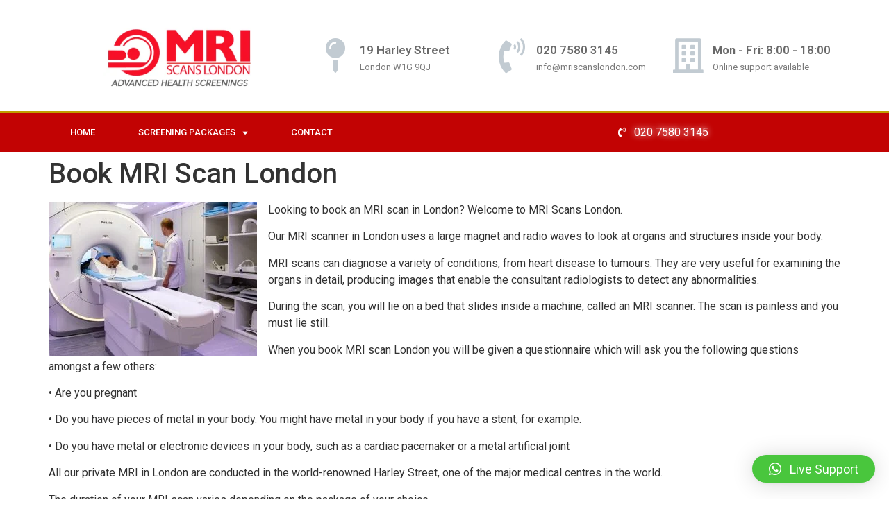

--- FILE ---
content_type: text/css
request_url: https://mriscanslondon.com/wp-content/uploads/elementor/css/post-1554.css?ver=1740378256
body_size: 1019
content:
.elementor-1554 .elementor-element.elementor-element-54959598 > .elementor-container{min-height:160px;}.elementor-1554 .elementor-element.elementor-element-54959598 > .elementor-container > .elementor-column > .elementor-widget-wrap{align-content:center;align-items:center;}.elementor-1554 .elementor-element.elementor-element-54959598:not(.elementor-motion-effects-element-type-background), .elementor-1554 .elementor-element.elementor-element-54959598 > .elementor-motion-effects-container > .elementor-motion-effects-layer{background-color:transparent;background-image:linear-gradient(180deg, #FFFFFF 0%, #ffffff 100%);}.elementor-1554 .elementor-element.elementor-element-54959598{transition:background 0.3s, border 0.3s, border-radius 0.3s, box-shadow 0.3s;}.elementor-1554 .elementor-element.elementor-element-54959598 > .elementor-background-overlay{transition:background 0.3s, border-radius 0.3s, opacity 0.3s;}.elementor-1554 .elementor-element.elementor-element-5587c387 img{width:223px;}.elementor-1554 .elementor-element.elementor-element-65fc929c{--icon-box-icon-margin:10px;}.elementor-1554 .elementor-element.elementor-element-65fc929c .elementor-icon-box-title{margin-bottom:5px;color:#696969;}.elementor-1554 .elementor-element.elementor-element-65fc929c.elementor-view-stacked .elementor-icon{background-color:#c2cbd2;}.elementor-1554 .elementor-element.elementor-element-65fc929c.elementor-view-framed .elementor-icon, .elementor-1554 .elementor-element.elementor-element-65fc929c.elementor-view-default .elementor-icon{fill:#c2cbd2;color:#c2cbd2;border-color:#c2cbd2;}.elementor-1554 .elementor-element.elementor-element-65fc929c .elementor-icon-box-title, .elementor-1554 .elementor-element.elementor-element-65fc929c .elementor-icon-box-title a{font-size:17px;}.elementor-1554 .elementor-element.elementor-element-65fc929c .elementor-icon-box-description{font-size:13px;font-weight:400;}.elementor-1554 .elementor-element.elementor-element-6895148c{--icon-box-icon-margin:10px;}.elementor-1554 .elementor-element.elementor-element-6895148c .elementor-icon-box-title{margin-bottom:5px;color:#696969;}.elementor-1554 .elementor-element.elementor-element-6895148c.elementor-view-stacked .elementor-icon{background-color:#c2cbd2;}.elementor-1554 .elementor-element.elementor-element-6895148c.elementor-view-framed .elementor-icon, .elementor-1554 .elementor-element.elementor-element-6895148c.elementor-view-default .elementor-icon{fill:#c2cbd2;color:#c2cbd2;border-color:#c2cbd2;}.elementor-1554 .elementor-element.elementor-element-6895148c .elementor-icon-box-title, .elementor-1554 .elementor-element.elementor-element-6895148c .elementor-icon-box-title a{font-size:17px;}.elementor-1554 .elementor-element.elementor-element-6895148c .elementor-icon-box-description{font-size:13px;font-weight:400;}.elementor-1554 .elementor-element.elementor-element-5d7b855a{--icon-box-icon-margin:10px;}.elementor-1554 .elementor-element.elementor-element-5d7b855a .elementor-icon-box-title{margin-bottom:5px;color:#696969;}.elementor-1554 .elementor-element.elementor-element-5d7b855a.elementor-view-stacked .elementor-icon{background-color:#c2cbd2;}.elementor-1554 .elementor-element.elementor-element-5d7b855a.elementor-view-framed .elementor-icon, .elementor-1554 .elementor-element.elementor-element-5d7b855a.elementor-view-default .elementor-icon{fill:#c2cbd2;color:#c2cbd2;border-color:#c2cbd2;}.elementor-1554 .elementor-element.elementor-element-5d7b855a .elementor-icon-box-title, .elementor-1554 .elementor-element.elementor-element-5d7b855a .elementor-icon-box-title a{font-size:17px;}.elementor-1554 .elementor-element.elementor-element-5d7b855a .elementor-icon-box-description{font-size:13px;font-weight:400;}.elementor-1554 .elementor-element.elementor-element-12bbf608 > .elementor-container > .elementor-column > .elementor-widget-wrap{align-content:center;align-items:center;}.elementor-1554 .elementor-element.elementor-element-12bbf608:not(.elementor-motion-effects-element-type-background), .elementor-1554 .elementor-element.elementor-element-12bbf608 > .elementor-motion-effects-container > .elementor-motion-effects-layer{background-color:#C20303;}.elementor-1554 .elementor-element.elementor-element-12bbf608{border-style:solid;border-width:3px 0px 0px 0px;border-color:#bf9f00;transition:background 0.3s, border 0.3s, border-radius 0.3s, box-shadow 0.3s;}.elementor-1554 .elementor-element.elementor-element-12bbf608 > .elementor-background-overlay{transition:background 0.3s, border-radius 0.3s, opacity 0.3s;}.elementor-1554 .elementor-element.elementor-element-5afd8ad9 .elementor-menu-toggle{margin-right:auto;}.elementor-1554 .elementor-element.elementor-element-5afd8ad9 .elementor-nav-menu .elementor-item{font-size:13px;font-weight:500;text-transform:uppercase;}.elementor-1554 .elementor-element.elementor-element-5afd8ad9 .elementor-nav-menu--main .elementor-item{color:#ffffff;fill:#ffffff;padding-left:31px;padding-right:31px;padding-top:18px;padding-bottom:18px;}.elementor-1554 .elementor-element.elementor-element-5afd8ad9 .elementor-nav-menu--main .elementor-item:hover,
					.elementor-1554 .elementor-element.elementor-element-5afd8ad9 .elementor-nav-menu--main .elementor-item.elementor-item-active,
					.elementor-1554 .elementor-element.elementor-element-5afd8ad9 .elementor-nav-menu--main .elementor-item.highlighted,
					.elementor-1554 .elementor-element.elementor-element-5afd8ad9 .elementor-nav-menu--main .elementor-item:focus{color:#ffffff;}.elementor-1554 .elementor-element.elementor-element-5afd8ad9 .elementor-nav-menu--main:not(.e--pointer-framed) .elementor-item:before,
					.elementor-1554 .elementor-element.elementor-element-5afd8ad9 .elementor-nav-menu--main:not(.e--pointer-framed) .elementor-item:after{background-color:#000000;}.elementor-1554 .elementor-element.elementor-element-5afd8ad9 .e--pointer-framed .elementor-item:before,
					.elementor-1554 .elementor-element.elementor-element-5afd8ad9 .e--pointer-framed .elementor-item:after{border-color:#000000;}.elementor-1554 .elementor-element.elementor-element-5afd8ad9 div.elementor-menu-toggle{color:#ffffff;}.elementor-1554 .elementor-element.elementor-element-5afd8ad9 div.elementor-menu-toggle svg{fill:#ffffff;}.elementor-1554 .elementor-element.elementor-element-7b8c671 .elementor-icon-list-icon i{color:#FFFFFF;transition:color 0.3s;}.elementor-1554 .elementor-element.elementor-element-7b8c671 .elementor-icon-list-icon svg{fill:#FFFFFF;transition:fill 0.3s;}.elementor-1554 .elementor-element.elementor-element-7b8c671{--e-icon-list-icon-size:14px;--icon-vertical-offset:0px;}.elementor-1554 .elementor-element.elementor-element-7b8c671 .elementor-icon-list-item > .elementor-icon-list-text, .elementor-1554 .elementor-element.elementor-element-7b8c671 .elementor-icon-list-item > a{font-family:"Roboto", Sans-serif;font-weight:400;}.elementor-1554 .elementor-element.elementor-element-7b8c671 .elementor-icon-list-text{text-shadow:0px 0px 10px #FFFFFF;color:#FFFFFF;transition:color 0.3s;}@media(max-width:1024px){.elementor-1554 .elementor-element.elementor-element-54959598{padding:0px 20px 0px 20px;}.elementor-1554 .elementor-element.elementor-element-65fc929c .elementor-icon-box-title, .elementor-1554 .elementor-element.elementor-element-65fc929c .elementor-icon-box-title a{font-size:13px;}.elementor-1554 .elementor-element.elementor-element-65fc929c .elementor-icon-box-description{font-size:10px;}.elementor-1554 .elementor-element.elementor-element-6895148c .elementor-icon-box-title, .elementor-1554 .elementor-element.elementor-element-6895148c .elementor-icon-box-title a{font-size:13px;}.elementor-1554 .elementor-element.elementor-element-6895148c .elementor-icon-box-description{font-size:10px;}.elementor-1554 .elementor-element.elementor-element-5d7b855a .elementor-icon-box-title, .elementor-1554 .elementor-element.elementor-element-5d7b855a .elementor-icon-box-title a{font-size:13px;}.elementor-1554 .elementor-element.elementor-element-5d7b855a .elementor-icon-box-description{font-size:10px;}.elementor-1554 .elementor-element.elementor-element-12bbf608{padding:10px 10px 10px 10px;}.elementor-1554 .elementor-element.elementor-element-5afd8ad9 .elementor-nav-menu--main > .elementor-nav-menu > li > .elementor-nav-menu--dropdown, .elementor-1554 .elementor-element.elementor-element-5afd8ad9 .elementor-nav-menu__container.elementor-nav-menu--dropdown{margin-top:13px !important;}}@media(max-width:767px){.elementor-1554 .elementor-element.elementor-element-54959598 > .elementor-container{min-height:100px;}.elementor-1554 .elementor-element.elementor-element-54959598{padding:20px 20px 20px 20px;}.elementor-1554 .elementor-element.elementor-element-4b89d34a > .elementor-element-populated{margin:0px 0px 0px 0px;--e-column-margin-right:0px;--e-column-margin-left:0px;padding:0px 0px 0px 0px;}.elementor-1554 .elementor-element.elementor-element-5587c387{text-align:center;}.elementor-1554 .elementor-element.elementor-element-5587c387 img{width:157px;}.elementor-1554 .elementor-element.elementor-element-31d9670b{width:100%;}.elementor-1554 .elementor-element.elementor-element-62cb2c44{width:33%;}.elementor-1554 .elementor-element.elementor-element-65fc929c .elementor-icon{font-size:25px;}.elementor-1554 .elementor-element.elementor-element-6a9b8823{width:34%;}.elementor-1554 .elementor-element.elementor-element-6895148c .elementor-icon{font-size:25px;}.elementor-1554 .elementor-element.elementor-element-48f27172{width:33%;}.elementor-1554 .elementor-element.elementor-element-5d7b855a .elementor-icon{font-size:25px;}.elementor-1554 .elementor-element.elementor-element-12bbf608{padding:20px 20px 20px 20px;}.elementor-1554 .elementor-element.elementor-element-636eea8f{width:20%;}.elementor-1554 .elementor-element.elementor-element-bdb3eb6{width:80%;}}@media(min-width:768px){.elementor-1554 .elementor-element.elementor-element-4b89d34a{width:33.158%;}.elementor-1554 .elementor-element.elementor-element-31d9670b{width:66.842%;}.elementor-1554 .elementor-element.elementor-element-636eea8f{width:71.053%;}.elementor-1554 .elementor-element.elementor-element-bdb3eb6{width:28.947%;}}@media(max-width:1024px) and (min-width:768px){.elementor-1554 .elementor-element.elementor-element-4b89d34a{width:20%;}.elementor-1554 .elementor-element.elementor-element-31d9670b{width:80%;}}

--- FILE ---
content_type: text/css
request_url: https://mriscanslondon.com/wp-content/uploads/elementor/css/post-1527.css?ver=1740378256
body_size: 823
content:
.elementor-1527 .elementor-element.elementor-element-7d111d45:not(.elementor-motion-effects-element-type-background), .elementor-1527 .elementor-element.elementor-element-7d111d45 > .elementor-motion-effects-container > .elementor-motion-effects-layer{background-color:#011640;}.elementor-1527 .elementor-element.elementor-element-7d111d45{border-style:solid;border-width:5px 0px 0px 0px;border-color:#e82a00;transition:background 0.3s, border 0.3s, border-radius 0.3s, box-shadow 0.3s;padding:50px 0px 20px 0px;}.elementor-1527 .elementor-element.elementor-element-7d111d45 > .elementor-background-overlay{transition:background 0.3s, border-radius 0.3s, opacity 0.3s;}.elementor-1527 .elementor-element.elementor-element-2e8f2f9e img{width:223px;}.elementor-1527 .elementor-element.elementor-element-66087d22 .elementor-field-group{margin-bottom:12px;}.elementor-1527 .elementor-element.elementor-element-66087d22 .elementor-field-group.recaptcha_v3-bottomleft, .elementor-1527 .elementor-element.elementor-element-66087d22 .elementor-field-group.recaptcha_v3-bottomright{margin-bottom:0;}.elementor-1527 .elementor-element.elementor-element-66087d22 .elementor-form-fields-wrapper{margin-bottom:-12px;}body.rtl .elementor-1527 .elementor-element.elementor-element-66087d22 .elementor-labels-inline .elementor-field-group > label{padding-left:0px;}body:not(.rtl) .elementor-1527 .elementor-element.elementor-element-66087d22 .elementor-labels-inline .elementor-field-group > label{padding-right:0px;}body .elementor-1527 .elementor-element.elementor-element-66087d22 .elementor-labels-above .elementor-field-group > label{padding-bottom:0px;}.elementor-1527 .elementor-element.elementor-element-66087d22 .elementor-field-group > label{font-size:15px;font-weight:600;}.elementor-1527 .elementor-element.elementor-element-66087d22 .elementor-field-type-html{padding-bottom:0px;}.elementor-1527 .elementor-element.elementor-element-66087d22 .elementor-field-group .elementor-field, .elementor-1527 .elementor-element.elementor-element-66087d22 .elementor-field-subgroup label{font-size:15px;font-weight:400;}.elementor-1527 .elementor-element.elementor-element-66087d22 .elementor-field-group:not(.elementor-field-type-upload) .elementor-field:not(.elementor-select-wrapper){background-color:#ffffff;border-width:0px 0px 0px 0px;border-radius:0px 0px 0px 0px;}.elementor-1527 .elementor-element.elementor-element-66087d22 .elementor-field-group .elementor-select-wrapper select{background-color:#ffffff;border-width:0px 0px 0px 0px;border-radius:0px 0px 0px 0px;}.elementor-1527 .elementor-element.elementor-element-66087d22 .elementor-button{font-size:15px;font-weight:600;text-transform:uppercase;border-radius:0px 0px 0px 0px;}.elementor-1527 .elementor-element.elementor-element-66087d22 .e-form__buttons__wrapper__button-next{background-color:#e82a00;color:#ffffff;}.elementor-1527 .elementor-element.elementor-element-66087d22 .elementor-button[type="submit"]{background-color:#e82a00;color:#ffffff;}.elementor-1527 .elementor-element.elementor-element-66087d22 .elementor-button[type="submit"] svg *{fill:#ffffff;}.elementor-1527 .elementor-element.elementor-element-66087d22 .e-form__buttons__wrapper__button-previous{color:#ffffff;}.elementor-1527 .elementor-element.elementor-element-66087d22 .e-form__buttons__wrapper__button-next:hover{background-color:#b52700;color:#ffffff;}.elementor-1527 .elementor-element.elementor-element-66087d22 .elementor-button[type="submit"]:hover{background-color:#b52700;color:#ffffff;}.elementor-1527 .elementor-element.elementor-element-66087d22 .elementor-button[type="submit"]:hover svg *{fill:#ffffff;}.elementor-1527 .elementor-element.elementor-element-66087d22 .e-form__buttons__wrapper__button-previous:hover{color:#ffffff;}.elementor-1527 .elementor-element.elementor-element-66087d22{--e-form-steps-indicators-spacing:20px;--e-form-steps-indicator-padding:30px;--e-form-steps-indicator-inactive-secondary-color:#ffffff;--e-form-steps-indicator-active-secondary-color:#ffffff;--e-form-steps-indicator-completed-secondary-color:#ffffff;--e-form-steps-divider-width:1px;--e-form-steps-divider-gap:10px;}.elementor-1527 .elementor-element.elementor-element-5233c848 > .elementor-container > .elementor-column > .elementor-widget-wrap{align-content:center;align-items:center;}.elementor-1527 .elementor-element.elementor-element-5233c848{border-style:solid;border-width:1px 0px 0px 0px;border-color:rgba(255,255,255,0.25);transition:background 0.3s, border 0.3s, border-radius 0.3s, box-shadow 0.3s;margin-top:80px;margin-bottom:0px;padding:20px 0px 0px 0px;}.elementor-1527 .elementor-element.elementor-element-5233c848 > .elementor-background-overlay{transition:background 0.3s, border-radius 0.3s, opacity 0.3s;}.elementor-1527 .elementor-element.elementor-element-283448b8{text-align:right;}.elementor-1527 .elementor-element.elementor-element-283448b8 .elementor-heading-title{color:rgba(255,255,255,0.39);font-size:13px;font-weight:300;}@media(max-width:1024px){.elementor-1527 .elementor-element.elementor-element-7d111d45{padding:30px 10px 30px 10px;}.elementor-1527 .elementor-element.elementor-element-283448b8 .elementor-heading-title{font-size:14px;}}@media(max-width:767px){.elementor-1527 .elementor-element.elementor-element-7d111d45{padding:20px 20px 20px 20px;}.elementor-1527 .elementor-element.elementor-element-3d89c1c9 > .elementor-element-populated{padding:0px 0px 0px 0px;}.elementor-1527 .elementor-element.elementor-element-4a182fae{width:50%;}.elementor-1527 .elementor-element.elementor-element-2e8f2f9e{text-align:center;}.elementor-1527 .elementor-element.elementor-element-2e8f2f9e img{width:70px;}.elementor-1527 .elementor-element.elementor-element-7665af53{width:50%;}.elementor-1527 .elementor-element.elementor-element-32f1d23d{width:50%;}.elementor-1527 .elementor-element.elementor-element-32f1d23d > .elementor-element-populated{margin:20px 0px 0px 0px;--e-column-margin-right:0px;--e-column-margin-left:0px;}.elementor-1527 .elementor-element.elementor-element-6a006173{width:50%;}.elementor-1527 .elementor-element.elementor-element-6a006173 > .elementor-element-populated{margin:20px 0px 0px 0px;--e-column-margin-right:0px;--e-column-margin-left:0px;}.elementor-1527 .elementor-element.elementor-element-6aeb6233 > .elementor-element-populated{margin:20px 0px 20px 0px;--e-column-margin-right:0px;--e-column-margin-left:0px;}.elementor-1527 .elementor-element.elementor-element-5233c848{margin-top:0px;margin-bottom:0px;}.elementor-1527 .elementor-element.elementor-element-283448b8{text-align:center;}.elementor-1527 .elementor-element.elementor-element-283448b8 .elementor-heading-title{line-height:18px;}}@media(min-width:768px){.elementor-1527 .elementor-element.elementor-element-4a182fae{width:15%;}.elementor-1527 .elementor-element.elementor-element-7665af53{width:15%;}.elementor-1527 .elementor-element.elementor-element-32f1d23d{width:15%;}.elementor-1527 .elementor-element.elementor-element-6a006173{width:24.018%;}.elementor-1527 .elementor-element.elementor-element-6aeb6233{width:30.982%;}}@media(max-width:1024px) and (min-width:768px){.elementor-1527 .elementor-element.elementor-element-10fbf97e{width:30%;}.elementor-1527 .elementor-element.elementor-element-65064c00{width:70%;}}